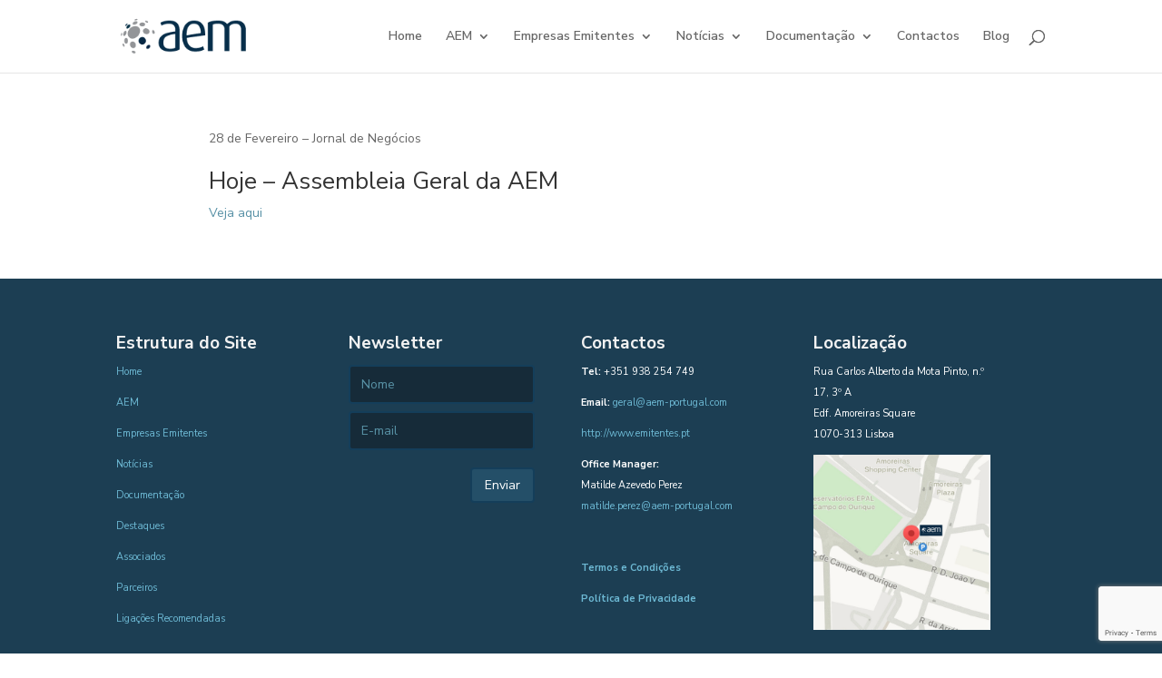

--- FILE ---
content_type: text/html; charset=utf-8
request_url: https://www.google.com/recaptcha/api2/anchor?ar=1&k=6Leci2MpAAAAACqWRD07Er4cgsKh8Q-df4ldK-a-&co=aHR0cHM6Ly9lbWl0ZW50ZXMucHQ6NDQz&hl=en&v=cLm1zuaUXPLFw7nzKiQTH1dX&size=invisible&anchor-ms=20000&execute-ms=15000&cb=c554rj3hkho4
body_size: 44996
content:
<!DOCTYPE HTML><html dir="ltr" lang="en"><head><meta http-equiv="Content-Type" content="text/html; charset=UTF-8">
<meta http-equiv="X-UA-Compatible" content="IE=edge">
<title>reCAPTCHA</title>
<style type="text/css">
/* cyrillic-ext */
@font-face {
  font-family: 'Roboto';
  font-style: normal;
  font-weight: 400;
  src: url(//fonts.gstatic.com/s/roboto/v18/KFOmCnqEu92Fr1Mu72xKKTU1Kvnz.woff2) format('woff2');
  unicode-range: U+0460-052F, U+1C80-1C8A, U+20B4, U+2DE0-2DFF, U+A640-A69F, U+FE2E-FE2F;
}
/* cyrillic */
@font-face {
  font-family: 'Roboto';
  font-style: normal;
  font-weight: 400;
  src: url(//fonts.gstatic.com/s/roboto/v18/KFOmCnqEu92Fr1Mu5mxKKTU1Kvnz.woff2) format('woff2');
  unicode-range: U+0301, U+0400-045F, U+0490-0491, U+04B0-04B1, U+2116;
}
/* greek-ext */
@font-face {
  font-family: 'Roboto';
  font-style: normal;
  font-weight: 400;
  src: url(//fonts.gstatic.com/s/roboto/v18/KFOmCnqEu92Fr1Mu7mxKKTU1Kvnz.woff2) format('woff2');
  unicode-range: U+1F00-1FFF;
}
/* greek */
@font-face {
  font-family: 'Roboto';
  font-style: normal;
  font-weight: 400;
  src: url(//fonts.gstatic.com/s/roboto/v18/KFOmCnqEu92Fr1Mu4WxKKTU1Kvnz.woff2) format('woff2');
  unicode-range: U+0370-0377, U+037A-037F, U+0384-038A, U+038C, U+038E-03A1, U+03A3-03FF;
}
/* vietnamese */
@font-face {
  font-family: 'Roboto';
  font-style: normal;
  font-weight: 400;
  src: url(//fonts.gstatic.com/s/roboto/v18/KFOmCnqEu92Fr1Mu7WxKKTU1Kvnz.woff2) format('woff2');
  unicode-range: U+0102-0103, U+0110-0111, U+0128-0129, U+0168-0169, U+01A0-01A1, U+01AF-01B0, U+0300-0301, U+0303-0304, U+0308-0309, U+0323, U+0329, U+1EA0-1EF9, U+20AB;
}
/* latin-ext */
@font-face {
  font-family: 'Roboto';
  font-style: normal;
  font-weight: 400;
  src: url(//fonts.gstatic.com/s/roboto/v18/KFOmCnqEu92Fr1Mu7GxKKTU1Kvnz.woff2) format('woff2');
  unicode-range: U+0100-02BA, U+02BD-02C5, U+02C7-02CC, U+02CE-02D7, U+02DD-02FF, U+0304, U+0308, U+0329, U+1D00-1DBF, U+1E00-1E9F, U+1EF2-1EFF, U+2020, U+20A0-20AB, U+20AD-20C0, U+2113, U+2C60-2C7F, U+A720-A7FF;
}
/* latin */
@font-face {
  font-family: 'Roboto';
  font-style: normal;
  font-weight: 400;
  src: url(//fonts.gstatic.com/s/roboto/v18/KFOmCnqEu92Fr1Mu4mxKKTU1Kg.woff2) format('woff2');
  unicode-range: U+0000-00FF, U+0131, U+0152-0153, U+02BB-02BC, U+02C6, U+02DA, U+02DC, U+0304, U+0308, U+0329, U+2000-206F, U+20AC, U+2122, U+2191, U+2193, U+2212, U+2215, U+FEFF, U+FFFD;
}
/* cyrillic-ext */
@font-face {
  font-family: 'Roboto';
  font-style: normal;
  font-weight: 500;
  src: url(//fonts.gstatic.com/s/roboto/v18/KFOlCnqEu92Fr1MmEU9fCRc4AMP6lbBP.woff2) format('woff2');
  unicode-range: U+0460-052F, U+1C80-1C8A, U+20B4, U+2DE0-2DFF, U+A640-A69F, U+FE2E-FE2F;
}
/* cyrillic */
@font-face {
  font-family: 'Roboto';
  font-style: normal;
  font-weight: 500;
  src: url(//fonts.gstatic.com/s/roboto/v18/KFOlCnqEu92Fr1MmEU9fABc4AMP6lbBP.woff2) format('woff2');
  unicode-range: U+0301, U+0400-045F, U+0490-0491, U+04B0-04B1, U+2116;
}
/* greek-ext */
@font-face {
  font-family: 'Roboto';
  font-style: normal;
  font-weight: 500;
  src: url(//fonts.gstatic.com/s/roboto/v18/KFOlCnqEu92Fr1MmEU9fCBc4AMP6lbBP.woff2) format('woff2');
  unicode-range: U+1F00-1FFF;
}
/* greek */
@font-face {
  font-family: 'Roboto';
  font-style: normal;
  font-weight: 500;
  src: url(//fonts.gstatic.com/s/roboto/v18/KFOlCnqEu92Fr1MmEU9fBxc4AMP6lbBP.woff2) format('woff2');
  unicode-range: U+0370-0377, U+037A-037F, U+0384-038A, U+038C, U+038E-03A1, U+03A3-03FF;
}
/* vietnamese */
@font-face {
  font-family: 'Roboto';
  font-style: normal;
  font-weight: 500;
  src: url(//fonts.gstatic.com/s/roboto/v18/KFOlCnqEu92Fr1MmEU9fCxc4AMP6lbBP.woff2) format('woff2');
  unicode-range: U+0102-0103, U+0110-0111, U+0128-0129, U+0168-0169, U+01A0-01A1, U+01AF-01B0, U+0300-0301, U+0303-0304, U+0308-0309, U+0323, U+0329, U+1EA0-1EF9, U+20AB;
}
/* latin-ext */
@font-face {
  font-family: 'Roboto';
  font-style: normal;
  font-weight: 500;
  src: url(//fonts.gstatic.com/s/roboto/v18/KFOlCnqEu92Fr1MmEU9fChc4AMP6lbBP.woff2) format('woff2');
  unicode-range: U+0100-02BA, U+02BD-02C5, U+02C7-02CC, U+02CE-02D7, U+02DD-02FF, U+0304, U+0308, U+0329, U+1D00-1DBF, U+1E00-1E9F, U+1EF2-1EFF, U+2020, U+20A0-20AB, U+20AD-20C0, U+2113, U+2C60-2C7F, U+A720-A7FF;
}
/* latin */
@font-face {
  font-family: 'Roboto';
  font-style: normal;
  font-weight: 500;
  src: url(//fonts.gstatic.com/s/roboto/v18/KFOlCnqEu92Fr1MmEU9fBBc4AMP6lQ.woff2) format('woff2');
  unicode-range: U+0000-00FF, U+0131, U+0152-0153, U+02BB-02BC, U+02C6, U+02DA, U+02DC, U+0304, U+0308, U+0329, U+2000-206F, U+20AC, U+2122, U+2191, U+2193, U+2212, U+2215, U+FEFF, U+FFFD;
}
/* cyrillic-ext */
@font-face {
  font-family: 'Roboto';
  font-style: normal;
  font-weight: 900;
  src: url(//fonts.gstatic.com/s/roboto/v18/KFOlCnqEu92Fr1MmYUtfCRc4AMP6lbBP.woff2) format('woff2');
  unicode-range: U+0460-052F, U+1C80-1C8A, U+20B4, U+2DE0-2DFF, U+A640-A69F, U+FE2E-FE2F;
}
/* cyrillic */
@font-face {
  font-family: 'Roboto';
  font-style: normal;
  font-weight: 900;
  src: url(//fonts.gstatic.com/s/roboto/v18/KFOlCnqEu92Fr1MmYUtfABc4AMP6lbBP.woff2) format('woff2');
  unicode-range: U+0301, U+0400-045F, U+0490-0491, U+04B0-04B1, U+2116;
}
/* greek-ext */
@font-face {
  font-family: 'Roboto';
  font-style: normal;
  font-weight: 900;
  src: url(//fonts.gstatic.com/s/roboto/v18/KFOlCnqEu92Fr1MmYUtfCBc4AMP6lbBP.woff2) format('woff2');
  unicode-range: U+1F00-1FFF;
}
/* greek */
@font-face {
  font-family: 'Roboto';
  font-style: normal;
  font-weight: 900;
  src: url(//fonts.gstatic.com/s/roboto/v18/KFOlCnqEu92Fr1MmYUtfBxc4AMP6lbBP.woff2) format('woff2');
  unicode-range: U+0370-0377, U+037A-037F, U+0384-038A, U+038C, U+038E-03A1, U+03A3-03FF;
}
/* vietnamese */
@font-face {
  font-family: 'Roboto';
  font-style: normal;
  font-weight: 900;
  src: url(//fonts.gstatic.com/s/roboto/v18/KFOlCnqEu92Fr1MmYUtfCxc4AMP6lbBP.woff2) format('woff2');
  unicode-range: U+0102-0103, U+0110-0111, U+0128-0129, U+0168-0169, U+01A0-01A1, U+01AF-01B0, U+0300-0301, U+0303-0304, U+0308-0309, U+0323, U+0329, U+1EA0-1EF9, U+20AB;
}
/* latin-ext */
@font-face {
  font-family: 'Roboto';
  font-style: normal;
  font-weight: 900;
  src: url(//fonts.gstatic.com/s/roboto/v18/KFOlCnqEu92Fr1MmYUtfChc4AMP6lbBP.woff2) format('woff2');
  unicode-range: U+0100-02BA, U+02BD-02C5, U+02C7-02CC, U+02CE-02D7, U+02DD-02FF, U+0304, U+0308, U+0329, U+1D00-1DBF, U+1E00-1E9F, U+1EF2-1EFF, U+2020, U+20A0-20AB, U+20AD-20C0, U+2113, U+2C60-2C7F, U+A720-A7FF;
}
/* latin */
@font-face {
  font-family: 'Roboto';
  font-style: normal;
  font-weight: 900;
  src: url(//fonts.gstatic.com/s/roboto/v18/KFOlCnqEu92Fr1MmYUtfBBc4AMP6lQ.woff2) format('woff2');
  unicode-range: U+0000-00FF, U+0131, U+0152-0153, U+02BB-02BC, U+02C6, U+02DA, U+02DC, U+0304, U+0308, U+0329, U+2000-206F, U+20AC, U+2122, U+2191, U+2193, U+2212, U+2215, U+FEFF, U+FFFD;
}

</style>
<link rel="stylesheet" type="text/css" href="https://www.gstatic.com/recaptcha/releases/cLm1zuaUXPLFw7nzKiQTH1dX/styles__ltr.css">
<script nonce="214oVAdsdvDOPoX05P5Qjw" type="text/javascript">window['__recaptcha_api'] = 'https://www.google.com/recaptcha/api2/';</script>
<script type="text/javascript" src="https://www.gstatic.com/recaptcha/releases/cLm1zuaUXPLFw7nzKiQTH1dX/recaptcha__en.js" nonce="214oVAdsdvDOPoX05P5Qjw">
      
    </script></head>
<body><div id="rc-anchor-alert" class="rc-anchor-alert"></div>
<input type="hidden" id="recaptcha-token" value="[base64]">
<script type="text/javascript" nonce="214oVAdsdvDOPoX05P5Qjw">
      recaptcha.anchor.Main.init("[\x22ainput\x22,[\x22bgdata\x22,\x22\x22,\[base64]/[base64]/UC5qKyJ+IjoiRToiKStELm1lc3NhZ2UrIjoiK0Quc3RhY2spLnNsaWNlKDAsMjA0OCl9LGx0PWZ1bmN0aW9uKEQsUCl7UC5GLmxlbmd0aD4xMDQ/[base64]/dltQKytdPUY6KEY8MjA0OD92W1ArK109Rj4+NnwxOTI6KChGJjY0NTEyKT09NTUyOTYmJkUrMTxELmxlbmd0aCYmKEQuY2hhckNvZGVBdChFKzEpJjY0NTEyKT09NTYzMjA/[base64]/[base64]/MjU1OlA/NToyKSlyZXR1cm4gZmFsc2U7cmV0dXJuIEYuST0oTSg0NTAsKEQ9KEYuc1k9RSxaKFA/[base64]/[base64]/[base64]/bmV3IGxbSF0oR1swXSk6bj09Mj9uZXcgbFtIXShHWzBdLEdbMV0pOm49PTM/bmV3IGxbSF0oR1swXSxHWzFdLEdbMl0pOm49PTQ/[base64]/[base64]/[base64]/[base64]/[base64]\x22,\[base64]\x22,\x22GjvCnRFtIMO2wr0lAMOGwqsqNcKKw4Fywp5JHMOPwoTDocKNcSkzw7TDqMKbHznDp1vCuMOALRHDmjxEI2h9w5/[base64]/Ckzd/w53CqWbCon/DiMOsw7EZYcKRWsKlAEjClC0rw5HCm8OawpRjw6vDrcK6woDDvkIQNcOAwoPCr8Kow51pW8O4U0DCssO+IxrDlcKWf8KJY0dwYG1Aw540SXpUbMOZfsK/w5zChMKVw5YHZcKLQcKFKSJfGcKmw4zDuVHDgUHCvnvCrmpgOMKaZsOew6ZJw40pwrhrICnClsKgaQfDpsK6asKuw6R1w7htIsK0w4HCvsOzwozDigHDqsKmw5LCscKUWH/[base64]/DgHR6CFMxcsKZw7peQAY8IsKRfDbDg8KlNVXCs8KLFMO7OFDDusKmw6V2E8Kzw7RmwrTDlGxpw6vCk2bDhmXCjcKYw5fCtxJ4BMOlw7oUexbCicKuB00rw5MeP8OBUTNfdsOkwo1ncMK3w4/[base64]/DuDfDmhnCrsOlwpplw6Acw7HChGjCqcKsaMKDw5EgXG1Aw4I/[base64]/DmMOYRUXCk8OfM8K6w7vDksOfw63Ct8K7wqYkw64Nwqd6w7LCpm3Cq0XDhE/[base64]/CgcKHw4bDl11QwoJVDsOUFsOpw4TDrABZw47Dui1ww5TCisOkwobDr8OQwqPCgxbDpAdCw43CsSPCuMKCGloFw4vDiMK/Ll7CkcKgw4M+Ix7DpmbCnMKYwqrCszMFwqnCqDbDtcOpw5wkwo4ZwrXDulcAFMKLw4XDn3oBOsOZL8KFegzDiMKOSi7Cg8K/w7MtwqBRHELCncOlwp18ecOpwq58fsOBUsKzKcOsEHVFw5UHw4J0w73DjjjDrg3CnMKcw4jCp8K+acOUw7/[base64]/WCnDnMKcwpEWw6XCqEIyw7B6w4jCgi/Cl8Ocw5rCgMOgMsOpKcOBBMOSK8Kbw61qZMOaw6zDoEJJe8OtN8KuRsODG8OcKz3CiMKAwqYcZhDCpzDDtcOkw6nCrRUmwo97woXDjDDCkVhzwp7DmcK8w5/[base64]/w77DgXEjWxbCkl0rwrEBH8OdwpvCgQnDusOWw4knw6ARw4dHw5wcwpPDnsOxw7zDpMOsCMK/[base64]/ChiDCmsOwdsOAFxfDhcO+wqJ+w60Hwr7DqHvCmUxrw5geMAXDkCQsEcOHwrDCo2ARw6rCoMOwQUQMw6TCi8O/w5nDmMOLTgB4wpIRworCjREkVCvDgkDCisOkwonDrwFrA8OeHsOQwqrCkH7Clm/DusKqZAwtw4tOLULDhMOJWsODw7DCs0/CvcO7w7MjR3pnw4PCmcOawo49w4TCoWbDhy/[base64]/w4EkVcOqU8OAwrXDuCfClwMaRsKnwrLDiBUvesK9UMOAdX8fw7LDmsOHDVrDusKFw4UlUCjDnMKpw7VXVcKxbwXDiURewqRJwrfDg8OzdsO3w7zChMKmwqDCvWlow5HCkcK3DxvDhsOVw7t/KMKHSSofJMKhaMO2w4LDljQuIsOTS8O2w5jCgQTCgcOXZcO7IQHCtcK/IMKGw4QAXydEbcKZZMO7w7DCh8OwwqthK8O2f8Kbw6wWw7nDucKkQ1fDrSNlwpBjVC9Uw7zCiArCh8OjSnBKwqssOlfDm8OwwozCmcOTwoHCgMKFwoTDsi5DwqzDly7CmcKSwrhFZB/DksKZw4HCm8O6w6FOwq/DrU8xTErCmw3Duw4IVFLDmj0pwrXCrSwwPcOqXHQPScOcwrfDhMOEwrHCn2cIHMOgMcKtYMKHw7MxdcKFPcK4wqXDtk/CqcOXwox9wpTCqXs/F3TCr8O3wqplBksKw7ZVw48taMKXw7rCgTlOw5o+bRTDuMO9wq9tw43DgsOEc8KpdXVCKikjSMKQwofDlMKCQQE/[base64]/CncKQw4ZrT8OrGsO/w4LChVtAXcKPwrTDnsOfwoZGwqbCgTsyVMK4fQshDMODwoYzI8O/VMO8L1rDv1EKIsKrCy/Ch8KpUirDt8Ktw53DsMOXDcOWwoPClEzCsMOpwqbDhD3ClBHCi8OSO8OEw6UvTUhxw5UxUBAww4jDgsKZw6TDmMObwq7DocKIw7xKaMO/wpjCgsOjw6sXdQHDoGMOMFUWw7sSw6UawpzCt3PDq24AEw/DocOUX0zCriPDgMKYKzHChMKxw4DCocKDAEl3AWdvAsOFwpEVCFnClUx7w6LDrnx+w5oBwprDksO6AcK9w63DncKsHlnCpMOgG8KywoFqw6zDucK3CXvDryccw4rDpVQAD8KFcUFww7LCjsKrw5rDrMK4X3LChA14MsOFIsOpcsOUwpFKPR/DhsO1w6vDp8OtwrvClMKIw6oFIsKfwoPDgMKrVQvCucKAUsOQw6JLwpbCnMKCw7pTP8KsSMK3wr9Twq3CmMKMOSXDuMKNw5DDm1k5wpQBecK8wpV/fUrCncK2CEwaw4zCuWU9wpHDmlbDihHCjAPDrT9ewq/CuMKJwq/Dr8KBwoBqc8OGXsO/d8K5LknCksKZKAFmwo7DqElgwqU9MgcMem4zw6fDjMOuwqTDvsOlwoxsw4VJWxQZwr1OQz3ClcO8w5LDo8OUw5PDrAXCtG9xw4bCm8OyJsONIyDCrkvCg2HChsK6WSIVSTrDn33Cs8O2wqBgFT9uw7bCnmY4UwTCpH/Dg1M5CBjCrMKcfcORVh5xwoBGF8KUw59pS2x0GsOywovCk8OOEVFMwrnDssKDAngze8OdGcOVSS3Cu3kMwrzCisK2wo0ffADDhMK9e8KIHXnCuRnDsMKMXCtmGjzCvMK/[base64]/[base64]/CiWDDvsK6w5JQw4vDqsK4w5F6FivChwTDvAdPw4UDfUfCvEvCm8KRwpZ+IHZrw43ClcKHw7/CrsKMPjsBwoApwqVZHRlpeMOCdDvDrsKvw5/[base64]/KMKmwoTCuMKsw7NJw6VRw6oUwpRhXsO0wpBkLTLCsXsqw5PCrizCt8Ozwq0aD0fCvhoZwqJ4wpMTPMKLRMOnwqECw4Ryw6FfwotpYEHDtgrDmCfDokchw7/CqMKXHsKFw73DhsOMwpnDtMKWw5/DoMKQw6DCrMOfPUANUFBdw7nDjSVleMOcJcOhMMKWw4ERwqPCvSV8wrcuwoxSwpR2fGk3w7QHfnEtOMOEPsOcGkYywqXDiMO7w7bDtDoBbcOSfn7Ct8OWOcOBUE/CgsKAwoEOFMONVsKIw54qdMKUX8KXw6x0w7MewqjDtcOAwrDCjSvDlcKUw45uCsKJP8KPRcKwUmvDucORSRdgKgohw6FswrTDhsKjwqRBw4jCjQB3w7zCkcO2w5XDrMOyw7rCv8OqHcKJD8KQa1o/XsO1O8KZEsKMw5oqwqN5FHx2S8K0wosRe8Oqwr3DucOww7USNzrCucOLBcK3wqPDtUTChDULwopgwrpswq0kKcOSc8K3w7Q6YljDqGzCrk3CmMOkTRRhTwEww7vDt2FVLsKaw4MEwrgCw4/DoUDDtcOBDcKbWcOXOsO+wo8/[base64]/Cg8KbLhkWw5w8I2JHSGUvworCnsOuwrEgwrXCn8KZQsONJMKCdSXClcKHf8KeRsOZwo1ldh/[base64]/H8KRdxQow4oTw6jCs33DqMOAw6Uzwr/DmsKILsK8B8KfSg93wp4KcDPCisKrX05Dw6nDoMKrRcOOO1bCgyrCpxsrcMKoaMOJRcOlFcO3e8OJGcKEwqHCkw3DhHXDtMKqeWTCjVfDosK0VcOhwrvDvsOfw7NGw5nCuUc2Py3CssKJw7jDtw/DvsKKwps0LMOtLsOsV8KGw7o2wp3DiXDCq1HCvXbDmBbDhhvDs8OUwq11w6LCnMODwrtswplJwqsowpsLw6XCksKScxLDkBjCtgjCusOnJsOPQMKrCsOhT8OyWcKAExphHwfCtMKLTMKCwpM5bUEmD8O/w7hdIsOzCMO/EMKgw4rCkMO0wpElP8OKDnnCojzDvBPCgWDCoRQZwo4Id1MOVMK/wqfDqHzDgQ0Kw4fComLDucOtKsKCwq52wprDrcK0wpwowo/Di8KSw5NYw5ZGwq7DtMOdw4TCgRLDhQvCmcOWbjnCjsKpCsOtw7/CkmvCksOaw4BfLMKHw5UnHcOiK8KZwo8IAcKlw4HDrMKhdhjCs3/Dv2cuwokMVFhsMUfDvG3Ck8KrHQ8SwpIJwp92w5rDqcKcw7IACsKowqV3wqY3wpHCvTbDvW7Dr8Kww6fDtwzCiMKbwpjDuAjClMOlFMKjOR7DhgTCoXjDusKTHFtYwrfDksO1w6tZDAxZwobDtnnDh8OZeDrCvcO9w63CucKHw6vCjsKaw6gNwp/CmhjDhQHCiwPDqsKsG0nDrsO4MsKtfcO+Hgpbw5DCsh7DhwFTwp/CisO8wot5C8KOGSBJLsK6w7YKwpnCvcKKGsKNb0liwrHDjXLDu1s3NiDDosOtwrhaw7R4wpnCuXHCtMOHYcOtwqMmBsOYDMK1wqLDuFMka8OZFh/ClFDDtGwWRsOUw7vDl24sc8K8wphjLMO6aAfCu8KcHsK2QMOCP3zCpMO3G8OJM0YkSELDp8KUL8K4wpIpDGlxw7YAWsKFw4zDqsOrL8KuwqlHYlLDrE/Cn2xSL8K9CsOTw4jDpgjDqcKQMcOoBnzCpcOWB1hLaBXCrBTCvsOJw4PDki7DnGJhw6t6Y0UsD1A1QcK2wqHCpCfCjzvDh8Obw5ktwqZfwoMaQcK9TcKzw7xyDiM1SEjDtEg1RsOUwqpzwqHCt8O7dsK+wofCh8OjwqbCvsOWGMKowoRRasOHwq/CuMOAwpXDtsOBw5c0CsKcXsObw4TDl8K/w5BCwo7DsMOTRDIABAFGw4RaYV8vw503w7BTRXnDjcKxw4Qxwol1YmPCmsO8Q1PCiCYDw6/Cn8K5c3LDgX8Dw7LDo8Kdw6rCj8K/woEqw5tYEHpSIsOSw7jDtUnCoGxJAibDpMOvZ8OxwrHDjcK1w4fCpcKFw6rCug1cwqFpAcKxUsORw5jCnENBwqEtE8KxKcOAwo3CmMOXwoJFD8KJwokdMMKhdBFRw4/CqsOBwoDDlA8acHFtUcKKwqnDuyIHw4NESsOowrh+ScKkw7fDsTsSwocGwo9YwoA4wpfDtE/CkcKhOQXCoHHDtsOcF13DvMKxYAXCr8OveUYDw5/CrVjDvMOfT8OYYyjCp8ONw4fDn8Kewo7DnGMAfVR3b8KPFHx5wrVpfMOtwpFDFms1wp7Cmjc3CwZzw7zDvMO5OsOsw4tRwoZ9w6Y/wqPDh0ZFPCh7OTBoIlTCusO3exAfA3fDo2vDjy3DgMOOHkJPIVYUa8KGw57Ds1hUMAEzw43CtcOrPMOsw50VbMO8Y1Y4EWrCiMKoIg3CjR5HR8K5w4HCgcKwPsK8CcORBR/DqMKcwrPDiibDmEhIZsKAwr/DmMO/w79Fw4Yvwp/[base64]/HWrDrsKbQEzCjB0AcsKMGE/DucOUwqLDsV5MJMKcdcKwwos7wq7Ds8OncAJjwovCscOow7Y0Lg7DjsKLw5RpwpbCmMKTDMKTSD5lwrXCmcOJw6Fmw4TCr3TCgQoSe8K0wqwCHWM8M8KMQsObwpLDl8KCwr/CusKww643woTCq8OhOcOQD8OFMxfCq8OqwpB0wroIwpgwQx7Cu2nCqzhuAsO7EzLDpMKhKcKFYmfCm8KHMsOpWh7DgsOSYBzDkCvDt8KmPsKBOBfDtMK9eHE2SHVZdsKWI2E6w6VcfcKFw69ew47Ctn0Jwq/CoMORw53DjcK4LcOdRX9lYTYJRnzDg8OtJRhlBMKFKwfCgMKMwqHDmHIIwrrCjMONRylewrkdMMKLYMK/WT3CpMKbwrgAC0bDnMO6OMKaw44bwrPDsAjCnTPDsAN3w51EwqzCkMOcw4MLalXDrcOYwq/DlgF7wqDDh8K3HsKaw77DhRHDkMOIwoHCr8Kxwr7DtcKDwpfDt3/Cj8Ktw4tjOyVfw6XCqMOTwrLDmRJlDTLCoUtvQ8K9JcOJw5jDicOzw7dbwrxUDsObaB7CiyTDsm7CjsKOOMOKw5JiMsOhc8OgwrnClMOnGMOVG8Krw7fCvGYTPsKsKRzCslnDl1jDpVs2w7UhGUjDncKiwpXDv8KZJ8KCIMKQbMKMJMKZHHxFw6o/[base64]/CmxHDksKDwqXCi8K+wrnCih4dH8OzQBDDmcKMwrprH1nDgEfDk23Du8KywqLDucOow6xFF0zDthPDul5BIsO2wqHDtA3CnGTDoUFONMOWwpgWMyg0OcKawqMyw5/Ds8OGwoB2w6XDhAl8w73CuyzCosOywq5sbBzCqw/DmFDChzjDncOlwqZ9wrDCo0ZbK8OnXRXClUhoIwzDqivDpMOrw6XCm8KewrXDijLCtAc/[base64]/[base64]/Dq2howo/CrsKWa8OwwrvCusORw7PDtwsFw6zCohMxw6Z7wodJwq7Co8OZIEbDvkxqa3QJehcXMsOAwrsRXcO3w41Yw67CrcKjGsO8wo1cKTQZw6RJGAdtw4MhPsOTAgc4wqjDksK2wrMxWMOwbcOxw5jChMOfwp9/[base64]/w71dwoV1w6oMwoPDoDg4ccKWAsOow47CqcOzw458wqbDtcOgwrDDvn8xwqghw6PCqQ7CnHHDqnLCsn/CtcOAw5zDs8OqT1dpwrAVwqHDrGrCrsKQwqbDjjlFLXnDgMOkXCILCMOfVQwJw5vCuDvCocOaNk/CgcOKE8O7w6rDkMO/wpDDm8KSwo/[base64]/CuMKTfcOFwoXDs2YTExnCrg/DvhtII8KNw67DtC/CtSYyDMOYwrpgwqBzaifCqXYaTcKDwrDClsOhw5sZTMK/[base64]/CmhICwq5DJTjCp8Obw71fwqFaBFhaw4TDun1TwoZ7woXDmQIGFjZZwqZBwpfCsyYNwqlXw6vCrk3DtsObMsOUw6/DlsKpWMOdw7YoZcK7wpQqwoYiw7jDmsOHDFMqwpfCkMKGwoo7w4vCsi7DksKWEDrDiRdzwrrCkcKSw6gew6REYsOAYhN3H1F/O8OBNMOYwrBFdiLCu8O8VlrCkMOPwobDn8KUw7JbTsKIbsOPF8O3cGQgw5sNPh7CtsOWw6RQw5sHQSFWwr/DlwvDhcKBw6F4wqhRasO+C8Olwroxw7grwrHDszzDnsKWGQ5FwqPDrDjCo3DCiQLDhVrDsEzCpMO/wocEcMOdaCNQLcKQDMKUPi9wdRzCtwXDkMO+w6LCshRkwroVSV48wpUmwrhfw73Ct2bCrwpMwoI9HmnCocKywprCl8OGNQkHScKbQUkOwr41ccKdBMKudcKmwqomw6PDs8KDwohbw5tUGcOUw67CvFPDljpew7jCrcOGM8KWwqdOBQ7CvRfCrsOML8OoIsKqN1/CnUR9M8KSw6LCtsOAw4FQw77CksKkIcKSHmp6QMKCEypNZn7CgsK3w7YBwpbDllPDncKseMKSw58wWMKXw5jCisK6ZBbDlmXCg8OtacOow6HCqh7ChAYNDsOqJcKOwr/DtRLDscK1wqTCqsKtwqsQCBXCuMOeIEJ5NMKtwp5Ow4skwrDDpGVgwr55wqPCrVRqSF0GXCPCnMKyWsO/XCESw5lCfsONwpQKHsKywrQVwrfDjz0gTcKYGFxzOMKGRG/ChVbCu8OhcRDDqCQ8wq1+CDZbw6vDoAnClkp6TBMew4DCjDMCwr8hwrx/wqs7JcKgw4LCsnzDiMKOwoLDt8Otw4UXO8OVwqtxwqIlwqIHOcOwf8O0wrPDmcOiwqjDnkzChMKnwoHDhcKwwrxFRlBKwoXCjXfClsKyUnklV8Ove1Rvw7DDu8Krw5DDrG0Hwq48wpgzwoPDgMKFX1Ugw7zDjcOud8O+w41MDBjCvMKrMgsaw7Baa8KrwpvDpzjClQ/CtcOhGFHDjMOww7TDpsOaRnfDlcOgwocaemDCgsKlwo5uwoXDl1FiRGTDghbCrcKIbQDCksOZNFdQYcKpA8KreMKcwo82wq/DhDZke8KTJ8OMXMK2D8OsBhrDsXrDvVPDh8OKfcOSA8KKwqdpVsKyLMOswrUhwoYgOFQQQsO8divCuMKIwrrDpMKWw6PCusOvZsKJbMOJLMOuN8OXwq5jwp/CkSPChmd0UkjCr8KGQnzDpSJZQ2zDkE8owosWV8KcUE3Cqwdlwr0Kwo3CuhzDusOXw7Zgw4ckw50CYA3DscOXwqFiWEh+wqfCni/[base64]/CucO3w7DCtj3CpxXCrsOIWxJqO8OFwppYwobDqEBGw6MKwp9iP8Ouw6kpUwLCu8KPw6lFw74VIcOvIsKvwq9lw6kaw4d6w67CikzDncKQVVbDkCJKwr7DvsOpw7R6KmTDi8KZw6Urw411ejjDhDFswpvDinkYwpNvwprClB/CucKzIBB+wr5+wrdpQ8OOw60Gw53DvMKcUwhvfhkbTixdFXbDjMKIIXtXw6jDhcO5w6PDocOPw5RLw4zCgMOfw6zDscOVIiRvw6RLPsKWwozDvC/Cv8Ohw6QTw5t+JcOCUsOFMXbCvsK5wpXDnGMNQxw7w6swWsKdw6zChsObJ3JXw4tdB8OTclzDusK5wpJHJsOJSFzDpMKyDcK1KncfEsKAEyJEMis/[base64]/wpbDuMOjAMKYGGQ9w6HCg0dgwr0SbcKZS33CmcK2wrvCicO+w4vDsMOSDsKTHMKzw6zCnCrCisK0w55+Rm5Awq7DjsOQcsO9NMK+RMKowpAVSFo8YRpGU2jDlyPDpG3ChcKrwrDDmGnDvcOabMOTfMK3GAUHwpsJH1RYwoUrwq7CkcOawpJxb37CoMO/[base64]/Dr8O3woXDpD1jwo1Mw6nDv2PChcOUfsKlw4DCn8KBUMONa1IbMsOdwoHDuAzDjsO8ZsKNw65Zwo8Jwp7Dn8Oyw7/DtE3CmsKaGsK1wq3Ds8ORN8OCwrsGw7xLw4lgFMKCwrhGwoolRFDCpWbDkcO+CMKKwoTDmG3Coy55XHXCpcOKwqfDusOMw5XCpcOew4HDjh7Cm20VwpRUw63DkcKewqLCqsKLwoXDlC/DgMOrcHB0bCt+w6/DlSjDqMKcfMOkIsOLw4zClMOlOsKkw4PChlbDgMKDZ8OuZkjDjUM2w7h3wrVPYcOSwozCgQ87wo1ZOjBMwr/DiWrDt8KZB8O1w7rDuXkPVHLCmh1HcmDDmnlEw6AKa8OJwo5pTMKcw4kOwrFlRsKYEcKtwqbDncKdwqkeKHrDgETCjGQtQlQ0w4ETw5fClMKhw6djc8O6wpDDrznCvWrDu2XCksOtwopjw5zDn8OcK8OpQcKvwpwdwrwFFh3DgsO5wp/CsMOWNz/[base64]/Dqn0nSFnCssKOasK+w7TCpxXDlcOBw6HCj8OCG3RHRMKkwo8mwqTCkMKGwrHChRXCjcKjw7Q0KcOYw7ZzQ8KSwp9rB8KXL8K7w4lXBsK5GMOpwq7DiyYnwq1Gw55ywrAfCsOew7FIw6Mcw6hHwqTCqMO6wqNfMHLDhMKTwpkGRsKww4A+wqo4w6zCjk/CrVpcwqPDoMOqw6hdw5UcDMKkW8Kew4/CjQ/CnXLDqmjChcKYQsOpL8KhBsKoFsOsw5VNw7/Ci8KBw4TCh8Oqw7nDnsOTbCQLw4FDe8KtJQ3DqcOvPl/Dmj8mdMKXSMKabMKHwp5ew44Vwpl8w7ZSRwAIY2jCrV9Uw4DDlcO7XXPDtzzDpMOywqpIwqPDiUnDt8OVOcKiHDwaIsOUS8KsEBLDvWfDtnphScKkw7LDtMKgwpXDuQ/[base64]/CoS1lwq/CjF1Fw73CgS4UWFIQLVltYidYw6YwVsKoccKwCh7CvUDCnsKNw7kvQi7DqmFlwqvDusKOwpnDtcKEw5DDt8OPw5ALw73CvS7CuMKTRMOfwolIwotUw7VyXcO8R1HCpiFKw5/DssOWV23DuChawqVSA8K9w6/CnVTCt8KgMzfDrMKVBV3DtsOvOyjCqjPDvj4HbMKXw5EWw6zDjnLClMK1wr/CpcK/a8OfwoZvwoLDq8OBwotYw6TDt8KiacOAwpYhWMOgZi10w6HCnsKwwoQtNFXDmljDrQZAeAdgwpXCh8O+wq/CiMK0BMKfwoHCiVZ8HsO/[base64]/F8KROBfCtBtlw5LCisOACcKMwqvCm3TDvMOHFCjClDTDv8O/[base64]/[base64]/DoGrDvXZcwqVhTcKvwrlvw7lMFMOTRRInan8XasO4bXFAacOvw4cVZD/DhRzCqgsZdBI3w4PCj8KLQcK3w75mIMKBwqkVUA3DkWLCv2kUwpRAw73Dsz3DmMKzwqfDviLCuQ7CnxsbPsODQcK5wqEIZFvDmcO/HMKswpzCjBEAw5PDoMKvcTYlwrp8XMKww4IOw6PDnCXCpG7Dv1LCnlkRw5ccfRvCjDfDocKWw4gXRCrDmcKWUDQ6w6XDhcKow5XDkyxvbsOZw7Z/w4VAO8OuLsKIQcK7wq1OEcOIM8Oxb8OAwoHDl8KaQypRRyIvcQ5+wpo8wrjDgcKuZsO6TAvDncOJTEciQ8KCL8O6w6TChcKVRR96w4fCkAHDlmPCu8K9wrDDthhdw50jMh/DhWDDhMKEwoxSBhcLJjXDhF/CkiXCh8K0ZsKrwpjCtiE7wpbCisKGT8OPGsO1wpYeHcO0BTkkM8OdwoRuKTh/[base64]/w4bCjcKYfcK9ChEMw5vDhWLDnzzCmsOjw7jCjj03LMOAw6kHWsKxSQzCm1zCvsOcwqBfwoHCtUTCpMOwV0UOw4HDgcKiT8OzFMO8wr7DqkzDs0B1TgbCjcOnwrjCucKGD2zDscOLw4TCtlpybEfClsOnMcKQIkXDpcO5RsOtF0PCjsOtJsKSJS/Cn8K6LcO/w4spw696w6PCscOENcKRw70Aw5J6Xk/[base64]/BVVSfU90NsO2wofCj8Kvw4NJw5IeRsK5PcOVwoVfwp7DhMOjA1gtEhfDmMOLw5sIMcOcwq/Co1tRw5zDsi7CtsK2TMKtw59gGkkkdS5fwpkfYQDDo8OQPsOWesKRSMOzwpnDrcO9W0Z+FRnCvMOsT2LChGTDoR0Zw6R1K8O3wpt9w7rChglfw5XDtsOdwqAFe8OJwrfCjQrDosO8w5VPGnQAwr/CisO9wr7CtTp0ckIUEUfDuMKswrPCjMOKwplyw556w53CvMOtwqNWd23CmUnDgVZ7f1LDm8KmNsK6O1R0w5nDrk4lEAjCn8K7wrsEWcKqNlF5YE1ewpA/w5PCrcOvwrTDrFpXwpHCssKXw5TDqRd2AAkDwpvDs3NUwo5fTMOkXcO/AjIzw4jCncOZbkkwQgLDtsKDZTDCt8KZRDtvJl8Cw7sEMgTDp8O2RMKEwqAkwpXDkcKxOkTCjFwlVRN4f8K9wqbCiQXCg8Olw69kZhRyw5xMX8OVM8OqwoN/HUsobcOcwqIfHy5eIA/DvBbDgMOWP8O9w7UHw6I5esO/w4FoJsOFwp8aIzPDkcOgVsOlw6vDtcOvw7XCpzTDssO5w7F4CsOXTMKUTDHCgCnCvMOOamzDncKaZMKSW1nCkcOOIj9sw6PDrsKtecOHEl7CkBnDusKMw4TDlkEbXnIBwrVfwoJzw7/DoHrCp8K1w6zDhCAAXC5KwppZOCNjIxfCjsOKa8OpHxswBgLCiMOcC3vDjcOMKgTDuMKDBcOJwqV8wpsqUD3CmsKgwoXDusOmw6HDqsODw6zCusOcw5zCgcOIecKVdB7DtjHCpMKKYcK/[base64]/[base64]/Dr8K4XcKRw5RGw5rCkTXCmCxVw7TCrXzCtsK2wp0BwrHDuGbCmmw8wooQw6vDmioAwoYHw4vCj0nCkRZOf1p+FBZ/wrLDkMO3PsKtVAYjXcO6wp/[base64]/DvXMkwp3DgMKww4wABQrCl2MiwqIGw7TDtTksecK9bxFVwrdlP8Obw4IRw5HCqHkjwoLDr8OvEDzDmSjDkmNAwo4QSsKqw5cewoXCncOfw4/CgBBCeMK4ccORLjfCshPDusKVwo5Ob8Ofw4kIZcOew6FEwoZEM8KhWjnDmRTDrcKSPhNKw7M8EXPCqAc3w5/Ci8KIa8ONYMKtEcOZw6nCn8Odw4Jow4N9UV/DnU19bFhMw6I9T8KLwq0zwofDjTQIIcO/[base64]/[base64]/fMO0I1l2IMKrLABVwrJ2wrZDUsKewojCj8KBd8O4w6zDvWxRNErChEvDsMKnZBHDocObXhRxIsOOwrQtO1/Dh1XCvyHDrMKwDFvCgMO4wqdhLgQCEnrDlQXDk8OdKz1hw5p5DAvDrcKEw6Zdw5s6XMKZw78Ywo7Cv8OKw78Id3BGTVDDtsK/[base64]/DuiDCkcOeRC1WT8OTeRTDiF0MKHscwqrDhMOOMzZKU8KlQcKNwpgTw4DDu8Kcw5AIJHoPIkdUGsOGacKVccKbHgPDs1/Dl1TCk3BKGhEvwrdYOD7DrmcwFcOWwrIhYsOxw6gTwrg3w5/DicKFw6HDjTLDjxbDrRF1w7FqwrjDrcOxw57CvgZawoHDiG/DpsK2w5Q3wrXDplTChE1Bb1xZMzPCgMO2w6htw7bChVHDtsOlw50Sw6fDmMKCHsKvKcOgJB/[base64]/DpFwaV2rCh8K0CBl0w4nDicKiwoZGacOrHD50M8KfKMOEwovCtsKqDsKAwonDtMKKQ8KOJsOiYCxew7MlQCMDYcOMOEZXXRnCqcKXwqIRM0RsO8Kww6zCkTYdDhNZC8KWw4/CmsOkwofDlcK3FMOSw6/DnMKzeFnCh8O5w4rCpsKpw4p+XsOEwpbCrlzDoxvCtMODw7nDg1/CtnMuJUsVw6MwMsOwOcKGw4cOw6APworCjsKGw6kuw6/Cj00Gw7ZJY8KvOgbDnydfw4NxwqtzakfDgwoewowqb8OCwqkfF8ODwochw7xZTsOYQ20aI8OCKsK+YRsdw6JROnPDt8O7VsOtw4fCjl/DunvCkMOVw5zDsFdsdMOAw7bCsMORQ8KWwrJhwqPDlMOSSMKwZMOLw7DDt8OOJVE5wqF7PcKnJcKtwqrCnsKhBBpSRMKTdsO5w6kVwpfDocO9O8K7RcKYAHPDm8K0wrRcNsKOPSZFLcObw7t0wqAGa8OFEsOLw4J/[base64]/DvsOyfMOxQ8OfwrAhKChoCMKlaUtrwp4rHRMcwptTw7FsUyZDLl9Sw6bCpC7DmCvDvsKHw6xjw5/[base64]/CninCt8O6fDbDvFDDowPDjgnDjcObNMOVQsOVw7TClMODaU7Cg8K+wqEobW/DlsOyZcKVMcOCZcOpdVHCjgbDvirDsis3P2sZTyYhw6sCw5/[base64]/[base64]/Domknwr/DuQ8Uw7pzw5NFesKOw4waYcKaLsOhwoRMKMKeOk/[base64]/DrsKSwpAmwqtNwpHCvxE0TFDCr8KxwofDt8K/w6bCtH4yAF8Pw4c0w4rCn0twEHnCkSTDmMOQw5rCjTjCsMO1VGbCjsKrGDfDkcO1wpQfWsOVwq3DgUXDnsOvbcKdesOSwqvDjEjCi8KpccOew67DsCtyw4lJXMO7wpXDuWp+woYewoTCrEXCqgxWw47ClEfDugQqPsKxJw/CiXhhf8KpS3d8KMOeE8OaahXCk0HDo8OHX2R6w7pbwrM7P8Knw7XChMKQUFnCrMKIw69Gw58DwptkeTXCrcOfwoIVwrfCrQvCpCXCs8OTY8K/[base64]/CtgnCt1PClcO9W8K7wpYPAsOZwrPCvjvCuAAlwqvChcOgVi4uw5bCom1UVcKSVE7CkMOxEcOOwqU/[base64]/[base64]/wpZUwrV8w5HCqh0OCsO2VMOgMA/[base64]/[base64]/Ds8OhUU5gDj8JecKYwpwEw7N9DmTDjAY2w4PCqmgww5wIwrDCtUMCcmDCh8OEwp1KGsOewqPDvmjDp8OowrPDkcOdR8O3w6/ColkEwoZYesKdw6TDnMOrPjsbw4XDtHTCncK3OS7DjsO5wo/[base64]/CnsOvc8KTK0BLwpFAwocxI8KpccKIw7zDq8KswrzDkDx5AMKxI0TCiX9NEREiw5ZkREsbXcKJEWRGTQZBf3pDdQQxMsO+HBQEwrbDoVLDj8K6w7EAw5/[base64]/Cvn8rwoDDicO7wp/Cn3Iaw5vDq1gzR0Rzw4puYcKCw67CsXfDuHDDmMOFw4sKwp1JU8OXwrjClhM1w6AEK1sZwph9DgwfVkFuwpFnUsKHTsKECWhUY8KjcRXCj3jCiHPDn8KwwqvDscK6wqdiwrgdb8Otc8O5MCwBwrhYwrhrAR/DscKhDml7wrTDvWDCvGzCpVLCrwrDm8KYw4Eqwo0Iw6RJRgLCrUDDoRfDv8OXUh0ZacOWfmJ4bknDv3geICzCr1BLXsOSwo8QWQkxbW3CocKTDBNkwq/DqhfDusKtw7IdO1TDj8OVGXTDuiIDccKbTnU3w4DDkzTDv8K8w5d2w6MQJsO/[base64]/Du8OkBz/[base64]\\u003d\\u003d\x22],null,[\x22conf\x22,null,\x226Leci2MpAAAAACqWRD07Er4cgsKh8Q-df4ldK-a-\x22,0,null,null,null,1,[21,125,63,73,95,87,41,43,42,83,102,105,109,121],[5339200,394],0,null,null,null,null,0,null,0,null,700,1,null,0,\x22CvkBEg8I8ajhFRgAOgZUOU5CNWISDwjmjuIVGAA6BlFCb29IYxIPCJrO4xUYAToGcWNKRTNkEg8I8M3jFRgBOgZmSVZJaGISDwjiyqA3GAE6BmdMTkNIYxIPCN6/tzcYADoGZWF6dTZkEg8I2NKBMhgAOgZBcTc3dmYSDgi45ZQyGAE6BVFCT0QwEg8I0tuVNxgAOgZmZmFXQWUSDwiV2JQyGAA6BlBxNjBuZBIPCMXziDcYADoGYVhvaWFjEg8IjcqGMhgBOgZPd040dGYSDgiK/Yg3GAA6BU1mSUk0GhwIAxIYHRG78OQ3DrceDv++pQYZxJ0JGZzijAIZ\x22,0,0,null,null,1,null,0,0],\x22https://emitentes.pt:443\x22,null,[3,1,1],null,null,null,1,3600,[\x22https://www.google.com/intl/en/policies/privacy/\x22,\x22https://www.google.com/intl/en/policies/terms/\x22],\x22M5ytXDCGJeVuAnJfUG5DUGBxNmoab7hH3jnnLShMOG4\\u003d\x22,1,0,null,1,1762235537829,0,0,[100,86],null,[219],\x22RC-55uUIq0o_zhJ9Q\x22,null,null,null,null,null,\x220dAFcWeA4VUHRWWNFzNp5EfklnHPvlYbBL5eYDmZBUldURi2l6D2aGyJvj3q7eFEUDcCf3TyBMzzgbggN-aNmOKU8OrZkzULUerg\x22,1762318338154]");
    </script></body></html>

--- FILE ---
content_type: text/css; charset=utf-8
request_url: https://emitentes.pt/wp-content/uploads/custom-css-js/6663.css?v=7065
body_size: 854
content:
/******* Do not edit this file *******
Simple Custom CSS and JS - by Silkypress.com
Saved: Oct 11 2024 | 13:56:30 */
/*Home post margin*/

.home .et_pb_post {
    margin-bottom: 32px;
}

/*Contact Form 7*/

.wpcf7 input[type="text"],
.wpcf7 input[type="email"],
.wpcf7 textarea {
   border-width: 1px;
   border-color: #ededed;
   border-style: solid;
   border-radius: 0px;
   background-color: #ffffff;
   font-size: 14px;
   width: 100%;
   padding: 16px;
   color: #1c3e53;
}

.wpcf7 input[type=text]:focus ,
.wpcf7 input[type="email"]:focus {
   border-width: 1px;
   border-color: #ededed;
   border-style: solid;
   border-radius: 0px;
   background-color: #ffffff;
   width: 100%;
   padding: 16px;
   color: #1c3e53;
}

.wpcf7 label {
color: #5891a6;
}

.wpcf7 input[type="submit"],
.wpcf7 input[type="button"] { 
    font-size: 14px;
    color: rgb(255, 255, 255);
    background: rgb(28, 62, 86);
    border-radius: 6px;
}

/*Newsletter Form*/

.newsletter-form input[type=text] {
	width: 100%;
    padding: 10px 12px;
    margin: 4px 0;
    box-sizing: border-box;
    border-radius: 4px;
    border: 2px solid #143E5A;
    background-color: #162B39;
    color: white;
}
	
.newsletter-form input[type=text]:focus {
    width: 100%;
    padding: 10px 12px;
    margin: 4px 0;
    box-sizing: border-box;
    border-radius: 4px;
    border: 2px solid #143E5A;
    background-color: #162B39;
    color: white;
}

.newsletter-form input[type=email] {
    width: 100%;
    padding: 10px 12px;
    margin: 4px 0;
    box-sizing: border-box;
    border-radius: 4px;
    border: 2px solid #143E5A;
    background-color: #162B39;
    color: white;
}

.newsletter-form ::placeholder {
    color: #5891A5;
}

.newsletter-form input.wpcf7-form-control.wpcf7-submit {
    background-color: #244f68;
    color: white;
    padding: 8px 14px;
    margin: 4px 0;
    border-radius: 4px;
    border: 2px solid #143E5A !important;
    cursor: pointer;
    float: right
}	

.newsletter-form input.wpcf7-form-control.wpcf7-submit:hover {
    background-color: #347296;
} 

/*.newsletter-form input[type=submit] {
    background-color: #244f68;
    color: white;
    padding: 8px 14px;
    margin: 4px 0;
    border-radius: 4px;
    border: 2px solid #143E5A !important;
    cursor: pointer;
    float: right
}	 

.newsletter-form input[type=submit]:hover {
    background-color: #347296;
}
*/

/*Home App Section*/

.app-section {
    padding: 16px 0px;
}

/*Home - Slide Empresas*/

.empresas-slide {
    padding: 40px 0px;
}


/*Comments: submit button*/

.comment-form-comment button, input[type="button"], input[type="reset"], input[type="submit"], .button, .entry-content .button {
    font-size: 14px;
    color: rgb(255,255,255) !important;
    background: rgb(28,62,86);
    border-radius: 6px;
	padding: 8px 14px;
    margin: 4px 0;
    border: 2px solid #143E5A;
    cursor: pointer;
    float: right;
}

.comment-form-comment button:hover,
input:hover[type="submit"],
.button:hover,
.entry-content .button:hover {
	font-size: 14px;
    background: #347296 !important;
    border-radius: 6px;
	padding: 8px 14px !important;
    margin: 4px 0;
    border: 2px solid #143E5A;
    cursor: pointer;
    float: right;
}	
	

/*Footer color*/

#main-footer {
    background-color: #1c3e53 !important;
}


/* Footer width */
@media (min-width: 981px), all {
	.et_pb_gutters3.et_pb_footer_columns4 .footer-widget {
		width: 20%;
	}
}

@media (min-width: 981px), all {
	.et_pb_gutters3 .footer-widget {
		margin: 0 5% 5% 0;
	}
}

#home-logos .carousel-slider .owl-item {
	height: 90px;
} 